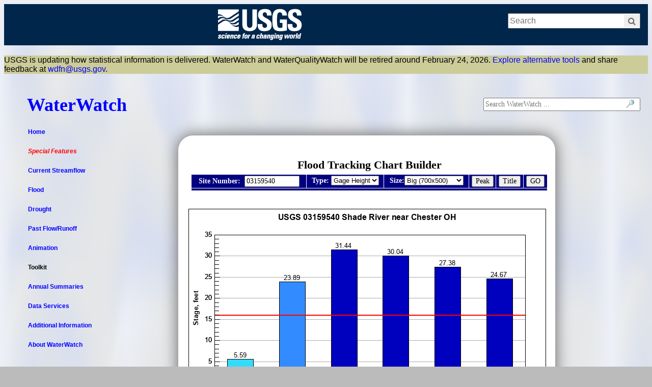

--- FILE ---
content_type: text/html; charset=UTF-8
request_url: https://waterwatch.usgs.gov/?id=wwchart_ftc&site_no=03159540
body_size: 30752
content:
   
<!DOCTYPE html PUBLIC "-//W3C//DTD XHTML 1.0 Transitional//EN" "http://www.w3.org/TR/xhtml1/DTD/xhtml1-transitional.dtd">
<html xmlns="http://www.w3.org/1999/xhtml">
<head>
<meta http-equiv="Content-Type" content="text/html; charset=iso-8859-1" />
<title>USGS WaterWatch -- Streamflow conditions</title>
<script type='text/javascript'  src='xphplib/xpage/scripts/xpage.js'></script>
<script type='text/javascript'  src='xphplib/xpage/scripts/xpm.js'></script>
<!-- Google Tag Manager -->
<script>(function(w,d,s,l,i){w[l]=w[l]||[];w[l].push({'gtm.start':
new Date().getTime(),event:'gtm.js'});var f=d.getElementsByTagName(s)[0],
j=d.createElement(s),dl=l!='dataLayer'?'&l='+l:'';j.async=true;j.src=
'https://www.googletagmanager.com/gtm.js?id='+i+dl;f.parentNode.insertBefore(j,f);
})(window,document,'script','dataLayer','GTM-TKQR8KP');</script>
<!-- End Google Tag Manager -->
<meta charset="UTF-8">
<title>Untitled Document</title>
<link href="usgsinfos/VI2s/stylesheets/common.css" rel="stylesheet" type="text/css" media="screen" />
<link href="usgsinfos/VI2s/stylesheets/custom.css" rel="stylesheet" type="text/css" media="screen" />
<!-- HTML5 shim and Respond.js for IE8 support of HTML5 elements and media queries -->
   <!--[if lt IE 9]>
    <script src="//html5shiv.googlecode.com/svn/trunk/html5.js"></script>
   <script src="https://oss.maxcdn.com/respond/1.4.2/respond.min.js"></script>
  <![endif]--><script type='text/javascript'>xmenu_popupitem_bg="rgba(166,245,240,.4)";function ww_open(url) {
	curl=document.location.href;
	//
	//----------Get the current region code
	//
	r = curl.match(/r=[^&]+/);
	if (r != null) {url += '&' + r;}
	//
	//----------Get and change sid in the new url if necessary
	//
	if (1) {
		//
		//--------Get current map type if it is 'panna'
		//
		m = curl.match(/m=(pa\d\da)/);
		if (m == null) {
			m = curl.match(/m__(pa\d\da)/);
		}
		if (m != null) {
			sid = url.match(/sid=[^&]+/);
			//alert('url sid = ' + sid + ', is_arrsy()?' + sid.length + ', m = ' + m.length);
			if (sid != null) {
				sid =(sid[0].match(/m__[^&]+/))? sid[0].replace(/m__pa\d\dd/, "m__" + m[1]) : sid[0]+'|m__'+m[1];
				url = url.replace(/sid=[^&]+/, sid);
			}
		}
		//alert('new url = ' + url);
	}
	//
	//----------Open a new url
	//
	document.location.href=url;
	return true;
};xmenu_dropdown_infos={'dy':3,'w':100};function searchScope(site) {
	var field = document.getElementById('sitelimit');
	var scope;
	switch(site) {
		case 1: scope='waterwatch.usgs.gov';
				break;
		case 2: scope='';
				break;
		default: scope='';
	}	
	field.value = scope;
}</script>
<link rel='stylesheet' type='text/css'  href='xphplib/xpage/styles/xpage.css'/>
<link rel='stylesheet' type='text/css'  href='xstyles/xstyle.css'/>
<link rel='stylesheet' type='text/css'  href='xstyles/xtable.css'/>
<link rel='stylesheet' type='text/css'  href='xstyles/xlist.css'/>
<link rel='stylesheet' type='text/css'  href='xstyles/xpage_custom.css'/>

<style type='text/css'>
@media print {
#usgscolorband, #usgstitle, #usgsfooter  {display: none;}
}
</style>
<style type='text/css' media='screen'>body { background: url(images/bgs/gradient_blue.gif);} </style>
<style type='text/css'> pre {font-size: 8px;}</style>
<style type="text/css">
#xp_container{
 width: 100%; margin: 0 auto;  
}
#xp_leftwrap{
float:left; width: 160px; margin-left: -100%;
}
#xp_rightwrap{
float: left; width: 100%;
}
#xp_contentwrap{
margin-left:160px;
}
</style>
</head>
<body>
<!-- Google Tag Manager (noscript) -->
<noscript><iframe src="https://www.googletagmanager.com/ns.html?id=GTM-564ZVPQ" height="0" width="0" style="display:none;visibility:hidden"></iframe></noscript>
<!-- End Google Tag Manager (noscript) -->
<div id="xp_container">
   <div style='width: 100%; float: left; margin-bottom: 10px; ' id='xp_banner' class='zprint'><table><tr>
<td style='width: 100%; '><table width='100%'>
<tr>
  
<td style='vertical-align: top; width: 100%;'>
<table>
<tr><td  style="text-align: center; padding: 0px; "><!-- opening div for body -->
<!-- BEGIN USGS Applications Header Template -->
<!-- Google Tag Manager (noscript) -->
<noscript><iframe sandbox src="https://www.googletagmanager.com/ns.html?id=GTM-TKQR8KP"
height="0" width="0" style="display:none;visibility:hidden"></iframe></noscript>
<!-- End Google Tag Manager (noscript) -->
<header id="navbar" class="header-nav"  role="banner">
  <div class="tmp-container">
      <!-- primary navigation bar -->
        <!-- search bar-->
      <div class="header-search">
       <a class="logo-header" href="https://www.usgs.gov/" title="Home">
          <img class="img"  src="usgsinfos/VI2s/images/logo.png"  alt="Home" />
        </a>
        <form action="https://www.usgs.gov/search" method="GET" id="search-box">
         <div class="fa-wrapper"><label for="se_search" class="only">Search</label>
          <input id="se_search" type="search" name="keywords" placeholder="Search"
            style="box-sizing: border-box;"
            />
          <button class="fa fa-search" type="submit" 
            style="width:30px; height:24px; right:2px; background: #EEE;" 
            title="Click to search">
            <span class="only">Search</span>
          </button></div>
        </form>
      </div>
      <!-- end search bar-->
   </div> 
   <!-- end header-container-->
</header>
<!-- END USGS Applications Header Template --></td></tr>
<tr><td  style="text-align: center; padding: 0px; "><div class='xscreenonly' id='ww_warning' style='clear:both; float: left; text-align: left; background-color:#CCCC99; margin-top: 20px;'>USGS is updating how statistical information is delivered. WaterWatch and WaterQualityWatch will be retired around February 24, 2026.  <a href='https://waterdata.usgs.gov/blog/wdfn-stats-delivery/'>Explore alternative tools</a> and share feedback at <a href='mailto:wdfn@usgs.gov'>wdfn@usgs.gov</a>. 
</div></td></tr>
</table></td>
</tr>
</table>
</td>
</tr></table></div>
	<div  style='padding-top: 15px; padding-left: 0px; border: 0px solid #000080; '  id='xp_frame'>
<div style="margin-left: 25px; margin-bottom: 15px; border: 0px solid red; "><div id='ww_title_box'>
<div id='ww_title'><a href='/index.php'>WaterWatch</a></div>
<div class='xscreenonly' id='ww_search'><form accept-charset="UTF-8" action="https://search.usa.gov/search" id="search_form"  method="get" target='_blank'>
<input name='search' type='image' src='images/icons/magnifying_glass_1.gif' alt='search' style='position: relative; top: 3px; left: 300px; height: 16px;'/>
<label for="query"><input  autocomplete="off" class="usagov-search-autocomplete" placeholder="Search WaterWatch ..." name="query" id="queary" type="text" style="height: 20px; width: 300px; font-size: 14px;"/></label>
     <div style="margin:0;padding:0;display:inline">
        <input name="utf8" type="hidden" value="&#x2713;" />
    </div>
    <input id="affiliate" name="affiliate" type="hidden" value="usgs" />
    <input type="hidden" name="sitelimit" id="sitelimit" value="waterwatch.usgs.gov">
    
</form></div>
</div>
</div>
<div><div id='xp_rightwrap'><div id='xp_contentwrap'><div style='overflow: auto; overflow-x: hidden; ' id='xp_content' class='zprint'>   
<div id='xm_content'>
<html xmlns="http://www.w3.org/1999/xhtml">
<meta http-equiv="X-UA-Compatible" content="IE=edge" >
<head>
<meta http-equiv="Content-Type" content="text/html; charset=utf-8" />

<script src="xlibs/jquery/jquery.min.js"></script>
<link  href="xlibs/jquery-ui/jquery-ui.css" rel="stylesheet"/>
<script src="xlibs/jquery-ui/jquery-ui.js"></script>
<link href="xlibs/xwwbasic/xwwbasic_jq.css" rel='stylesheet' />
<script src="xlibs/xwwbasic/xwwbasic_jq.js"></script>
<style>
#xbuilder a { color: white; text-decoration: none } 
#xbuilder td.nbl { border-left: 0px solid white; }
#xbuilder td.nbr { border-right: 0px solid white;}
#xbuilder td.nb {  border-left: none;  border-right: none;}
div.xrow {
   display:table; /**/
   border-bottom: 1px solid white; 
   width: 100%; 
   margin: 0px; 
   text-align: left;
   padding: 2px;
   white-space: nowrap;
}
.xinput {
   display: table-cell; /*block?*/
   width: 100%;
   padding: 2px;
   margin-right: 2px;
   overflow: hidden; /*auto*/
   /*float: left; /**/
}
.xinput input {
   /*display: table-cell; /**/
   width: 100%; /**/
}
</style><script>
function show_n_hide(btn, cid, show_va, hide_va) {
   if (null == cid) {cid='xdiv4opt';}
   if (null == show_va ) {show_va = 'Show';}
   if (null == hide_va) {hide_va = 'Hide';}
   xdiv=document.getElementById(cid);
   if (xdiv.style.display == 'none') {
      btn.value = hide_va;
      xdiv.style.display='inline';
   }
   else {
      btn.value = show_va;
      xdiv.style.display='none';
   }
}
function zsubmit(frm) {
   frm.cpeak_off.value = (frm.cpeak_on.checked)? 0: 1;
   frm.rpeak_off.value = (frm.rpeak_on.checked)? 0: 1;
   frm.hpeak_off.value = (frm.hpeak_on.checked)? 0: 1;
   frm.flood_off.value = (frm.flood_on.checked)? 0: 1;
   return true;
}
</script></head>
<body>
<div id='map_container' style='margin-bottom: 20px; border: 0px solid red; width: 700px; text-align: center;'>
<center>
<div id='xbuilder' style="width: 700px;">
<form action="/index.php"  method="post" name='frmMapBuilder' id="frmMapBuilder" onsubmit="return zsubmit(this);">
<table style="width:100%">
  <caption>Flood Tracking Chart Builder</caption>
    <tr>
       <td><label for="sno" data-tooltip-ur='Enter a USGS site number or click to open a site chooser' ><a href='javascript:void(0)'  onclick="site_no=document.getElementById('sno'); openInfoWin('wwapps/siteinfo_lm/index.php?choose=1&sno='+site_no.value, 'chooser', 800, 700)">Site Number:</a></label>&nbsp;<span data-tooltip-ur='Enter a USGS site number'> <input name="sno" id="sno" type="text" style="width: 100px;" value="03159540" /></span> </td>
       <td><label for="vt" data-tooltip-uc='Choose a Y-axis value type from the dropdown menu'>Type: <select name='vt' id='vt' size='1' onchange='this.form.submit();' >
<option value='h' selected='selected'>Gage Height</option><option></option>
<option value='h' selected='selected'>Gage Height</option><option value='q'>Flow</option></select>
</label></td>
       <td><label for="small" data-tooltip-uc='Choose an image size in pixels.'>Size:<select name='small' id='small' size='1' onchange='this.form.submit();' >
<option value='0'>Big (700x500)</option><option value='1'>Small (350x250)</option></select>
</label></td>
      <td data-tooltip-ul='Click to show or hide peak options'><input name="btnPeak" type="button" value="Peak" onclick="this.form.popt_show.value *= -1; show_n_hide(this, 'xdiv4peak', 'Peak')"></td>
      <td data-tooltip-ul='Click to show or hide title and legend options'><input name="btnTitle" type="button" value="Title" onclick="this.form.topt_show.value *= -1; show_n_hide(this, 'xdiv4title', 'Title')"></td>


       <td data-tooltip-ul='Click to create a chart'><input name="go" type="submit" value="GO" /></td>
   </tr>
   <tr><td colspan='6' style='border-bottom: 1px solid white;' >
<div class="xscreenonly">
<div id="xdiv4peak" style="display: none; zidx=10">
      <div class='xrow'>
      <div style='float:right'>
         <label data-tooltip-ul='Enter a peak unit' for='peak_un'>Unit:</label>
         <input name="peak_un"  id='cpeak_un' type="text" style="width: 50px;" value="" />
         <span data-tooltip-ul='Click to reset the form'><input name="btnReset" type="reset" value="Reset" onclick="this.form.reset();"></span>
      </div>
      <input name="cpeak_on" id='cpeak_on' type="checkbox" value="1" checked="checked"/>
      <label data-tooltip-uc='Check to show the current peak. Optionally enter the current peak value and date' for='cpeak_va'>Current Peak:&nbsp;</label> 
      <input name='cpeak_va' id='cpeak_va' type='text' style="width: 50px;" value="" /> 
      <label data-tooltip-uc='Enter the current peak date in yyyy-mm-dd' for='cpeak_dt'>Date:</label> 
      <input name="cpeak_dt"  id='cpeak_dt' type="text" style="width: 75px;" value=""  class='xjquery-ui-datepicker'/> 
      </div>
      <div class='xrow'>
      <input name="rpeak_on" id='rpeak_on' type="checkbox" value="1" checked="checked" />
      <label data-tooltip-uc='Check to show the recent peak. Optionally enter recent peak value and other data' for='rpeak_va' >Recent Peak:&nbsp;</label>
      <input name='rpeak_va' id='rpeak_va' type='text' style="width: 50px;" value="" />
      <label data-tooltip-uc='Enter the recent peak date in yyyy-mm-dd' for='rpeak_dt' >Date:</label> 
         <input name="rpeak_dt"  id='rpeak_dt' class='xjquery-ui-datepicker' type="text" style="width: 75px; z-index: 100;" value="" /> 
      <label data-tooltip-uc='Enter recent period as previous days' for='rpeak_nd'>Period: </label>
         <input name="rpeak_nd"  id='rpeak_nd' type="text" style="width: 20px;" value="" /> days   
      <label data-tooltip-uc='Or enter beginning and ending dates as a period' for='rpeak_dt1' style='clear: left;'>or</label> 
         <input name="rpeak_dt1"  id='rpeak_dt1' class='xjquery-ui-datepicker' type="text" style="width: 75px;" value="" />
      <label for='rpeak_dt2'>to</label>
         <input name="rpeak_dt2"  id='rpeak_dt2' class='xjquery-ui-datepicker' type="text" style="width: 75px;" value="" />   
      </div>
      <div class='xrow'>
      <input name="hpeak_on" id='hpeak_on' type="checkbox" value="1" checked="checked" />
      <label data-tooltip-uc='Check to show the historical peaks. Optionally enter historical peak values and dates as peak1_va:peak1_dt, peak2_va:peak2_dt, ..' for='hpeak_va' >Historical Peaks:&nbsp;</label>
      <span class='xinput'>
      <input name='hpeak_va' id='hpeak_va' type='text' value="" />
      </span>
      </div>
      <div class='xrow'>
      <input name="flood_on" id='flood_on' type="checkbox" value="1" checked="checked" />
      <label data-tooltip-uc='Check to show flood stage if available. Optionally enter a flood stage and its unit' for='flood_va' >Flood Stage:&nbsp;</label>
      <input name='flood_va' id='flood_va' type='text' value=""  style='width: 60px;'/>
      <input name='flood_un' id='flood_un' type='text' value=""  style='width: 40px;'/>
      <label data-tooltip-uc='Enter a flood discharge and its unit.' for='flood_flow' >Discharge:&nbsp;</label>
      <input name='flood_flow' id='flood_flow' type='text' value=""  style='width: 60px;'/>
      <input name='flood_flow_un' id='flood_flow_un' type='text' value=""  style='width: 30px;'/>
      </div>
</div>
</div>


<div class="xscreenonly">
<div id="xdiv4title" style="display: none; zidx=10">
      <div class='xrow'>
      <label data-tooltip-ur='Enter the graph title. Default is site name' for='title' >Title:&nbsp;</label>
      <span class='xinput'>
      <input name='title' id='title' type='text' value="" />
      </span>
      </div>
      <div class='xrow'>
      <label data-tooltip-ur='Enter y-axis title' for='ytitle' >Y-Axis Title:&nbsp;</label>
      <span class='xinput'>
      <input name='ytitle' id='ytitle' type='text' value="" />
      </span>
      </div>
      <div class='xrow'>
      <label data-tooltip-uc='Enter legend for the current peak.' for='cpeak_nm'>Current Peak Legend:</label> 
      <span class='xinput'>
      <input name="cpeak_nm"  id='cpeak_nm' type="text" value="" /> 
      </span>
      </div>
      <div class='xrow'>
      <label data-tooltip-uc='Enter legen for the recent peak.' for='rpeak_nm'>Recent Peak Legend:</label> 
      <span class='xinput'>
      <input name="rpeak_nm"  id='rpeak_nm' type="text" value="" /> 
      </span>
      </div>
      <div class='xrow'>
      <label data-tooltip-uc='Enter legend for the historical peaks.' for='hpeak_nm'>Historical Peak Legend:</label> 
      <span class='xinput'>
      <input name="hpeak_nm"  id='hpeak_nm' type="text" value="" /> 
      </span>
      </div>
      <div class='xrow'>
      <label data-tooltip-uc='Enter legend for the flood stage.' for='flood_nm'>Flood Stage Legend:</label> 
      <span class='xinput'>
      <input name="flood_nm"  id='flood_nm' type="text" value="" /> 
      </span>
      </div>
</div>   
</div>


   </td></tr>
</table>
<input id="xid" name="id" type="hidden" value="wwchart_ftc" />
<input id='xct' name='ct' type='hidden' value='sftc' />
<input id='cpeak_off' name='cpeak_off' type='hidden' value="" />
<input id='rpeak_off' name='rpeak_off' type='hidden' value="" />
<input id='hpeak_off' name='hpeak_off' type='hidden' value="" />
<input id='flood_off' name='flood_off' type='hidden' value="" />
<input id='popt_show' name='popt_show' type='hidden' value="-1" />
<input id='topt_show' name='topt_show' type='hidden' value="-1" />
</form>
</div>
</center><div id='xchart' class='xchart' style='text-align: center; margin: auto; margin-top: 30px; border: 1px solid black; padding: 0px; width: 700px; height: 500px;' onload='removeBGImage(this);' >
<img src='wwapps/sftc.php?sno=03159540&ct=h&legend=1&mk=1' alt='Flood-Tracking Chart' border='0'  onload='removeBGImage(this);' />
</div>
</div>
<div id='xinfo'>
<h2>Additional Information</h3>
<ul>
<li><a href='http://waterdata.usgs.gov/nwis/uv?site_no=03159540'>USGS real-time streamflow data</a></li>
<li><a href='http://nwis.waterdata.usgs.gov/nwis/peak/?site_no=03159540'>USGS peak streamflow</a></li>
</ul>
</div></body>
</html>

</div>
</div></div></div>
<div id='xp_leftwrap'><div style='width: 160px; margin-top: -35px; margin-left: 20px; margin-bottom: 35px; width: 160px;' id='xp_sidebar' class='zprint'><div class='xm_menu'><script type='text/javascript'>var xm_menus=new Array();
xm_menus['ww_current'] = '<a href="//waterwatch.usgs.gov/index.php?id=real">Real-Time</a><hr /><a href="//waterwatch.usgs.gov/index.php?id=pa01d">Daily Streamflow</a><hr /><a href="//waterwatch.usgs.gov/index.php?id=pa07d">7-day Average Streamflow</a><hr /><a href="//waterwatch.usgs.gov/index.php?id=pa14d">14-day Average Streamflow</a><hr /><a href="//waterwatch.usgs.gov/index.php?id=pa28d">28-day Average Streamflow</a><hr /><a href="//waterwatch.usgs.gov/index.php?id=mv01d">Monthly Average Streamflow</a><hr /><a href="//waterwatch.usgs.gov/index.php?id=wwlmap_viewer2">Interactive Maps</a>'
xm_menus['ww_flood'] = '<a href="//waterwatch.usgs.gov/index.php?id=flood">Map</a><hr /><a href="//waterwatch.usgs.gov/index.php?id=flood-gmap">Map (dynamic)</a><hr /><a href="//waterwatch.usgs.gov/index.php?id=2flood:w__table">Location above Flood Stage</a><hr /><a href="//waterwatch.usgs.gov/index.php?id=flood-site-count">Flooding Site Count</a><hr /><a href="//waterwatch.usgs.gov/index.php?id=wwchart_ftc2">Flood-Tracking Chart</a><hr /><a href="//waterwatch.usgs.gov/index.php?id=flood_cumflow">Cumulative Streamflow Hydrograph</a>'
xm_menus['ww_drought'] = '<a href="//waterwatch.usgs.gov/index.php?id=dryw">State Drought Information</a><hr /><a href="//waterwatch.usgs.gov/index.php?id=pa07d_dry">7-day Below Normal Streamflow</a><hr /><a href="//waterwatch.usgs.gov/index.php?id=pa14d_dry">14-day Below Normal Streamflow</a><hr /><a href="//waterwatch.usgs.gov/index.php?id=pa28d_dry">28-day Below Normal Streamflow</a><hr /><a href="//waterwatch.usgs.gov/index.php?id=mv01d_dry">Monthly Below Normal Streamflow</a><hr /><a href="//waterwatch.usgs.gov/index.php?id=sitedur">Site Duration Hydrograph (streamflow)</a><hr /><a href="//waterwatch.usgs.gov/index.php?id=hucdur">State Duration Hydrograph (runoff)</a><hr /><a href="//waterwatch.usgs.gov/index.php?id=drought_cumflow">Cumulative Streamflow Hydrograph</a><hr /><a href="//waterwatch.usgs.gov/index.php?id=wwdrought">Drought Table</a><hr /><a href="//waterwatch.usgs.gov/index.php?id=wwchart_map2">Map Comparison</a><hr /><a href="//waterwatch.usgs.gov/index.php?id=wwdrought_us">Record Low Flow Map</a>'
xm_menus['ww_past'] = '<a href="//waterwatch.usgs.gov/index.php?id=pamap">Map Archive</a><hr /><a href="//waterwatch.usgs.gov/index.php?id=nwc">Monthly Map Archive</a><hr /><a href="//waterwatch.usgs.gov/index.php?id=romap3">Hydrologic Unit Runoff</a><hr /><a href="//waterwatch.usgs.gov/index.php?id=statesum">Annual Summary By State</a><hr /><a href="//waterwatch.usgs.gov/index.php?id=stategage">Streamgage Locations in KML</a>'
xm_menus['ww_animation'] = '<a href="//waterwatch.usgs.gov/index.php?id=wwmaps">Animation Builder</a><hr /><a href="//waterwatch.usgs.gov/index.php?id=ww_animation_real">Real-Time Maps by Month</a><hr /><a href="//waterwatch.usgs.gov/index.php?id=ww_animation_flood">Flood Maps by Month</a>'
xm_menus['ww_toolkit'] = '<a href="//waterwatch.usgs.gov/index.php?id=ww_toolkit_toc">Toolkit</a><hr /><a href="//waterwatch.usgs.gov/index.php?id=wwsa">Streamgage Dashboard</a><hr /><a href="//waterwatch.usgs.gov/index.php?id=wwsa4state">State Dashboard</a><hr /><a href="//waterwatch.usgs.gov/index.php?id=wwchart_sitedur">Site Duration Hydrograph (streamflow)</a><hr /><a href="//waterwatch.usgs.gov/index.php?id=wwchart_hucdur">State Duration Hydrograph (runoff)</a><hr /><a href="//waterwatch.usgs.gov/index.php?id=wwdur_cumflow">Cumulative Streamflow Hydrograph</a><hr /><a href="//waterwatch.usgs.gov/index.php?id=wwdur_cumrunoff">Cumulative Runoff Hydrograph</a><hr /><a href="//waterwatch.usgs.gov/index.php?id=wwchart_fdc">Flow Duration Curve</a><hr /><a href="//waterwatch.usgs.gov/index.php?id=sitempnn">Streamgage Statistics</a><hr /><a href="//waterwatch.usgs.gov/index.php?id=mkrc">Rating Curve</a><hr /><a href="//waterwatch.usgs.gov/index.php?id=wwmap_builder">Streamflow Map Builder</a><hr /><a href="//waterwatch.usgs.gov/index.php?id=wwlmap_viewer">Streamflow Map Viewer</a><hr /><a href="//waterwatch.usgs.gov/index.php?id=wwchart_map">Map Comparison</a><hr /><span>Flood-Tracking Chart</span><hr /><a href="//waterwatch.usgs.gov/index.php?id=ww_sitefinder">Streamgage Finder</a><hr /><a href="//waterwatch.usgs.gov/index.php?id=wwqm_builder">Field Measurements</a><hr /><a href="//waterwatch.usgs.gov/index.php?id=wwchart_rastergraph">Raster Hydrograph</a>'
xm_menus['ww_annual_summary'] = '<a href="//waterwatch.usgs.gov/index.php?id=ww_annual_summary_toc">Annual Summaries</a><hr /><a href="publications/wysummary/2022">Water Year 2022</a><hr /><a href="publications/wysummary/2021">Water Year 2021</a><hr /><a href="publications/wysummary/2020">Water Year 2020</a><hr /><a href="publications/wysummary/2019">Water Year 2019</a><hr /><a href="publications/wysummary/2018">Water Year 2018</a><hr /><a href="publications/wysummary/2017">Water Year 2017</a><hr /><a href="publications/wysummary/2016">Water Year 2016</a><hr /><a href="publications/wysummary/2015">Water Year 2015</a><hr /><a href="publications/wysummary/2014">Water Year 2014</a><hr /><a href="publications/wysummary/2013">Water Year 2013</a><hr /><a href="publications/wysummary/2012">Water Year 2012</a><hr /><a href="publications/wysummary/2011">Water Year 2011</a><hr /><a href="publications/wysummary/2010">Water Year 2010</a><hr /><a href="publications/wysummary/2009">Water Year 2009</a><hr /><a href="publications/wysummary/2008">Water Year 2008</a><hr /><a href="publications/wysummary/2007">Water Year 2007</a><hr /><a href="publications/wysummary/2006">Water Year 2006</a><hr /><a href="publications/wysummary/2005">Water Year 2005</a>'
xm_menus['wwds'] = '<a href="//waterwatch.usgs.gov/index.php?id=wwds_map">Map Data</a><hr /><a href="//waterwatch.usgs.gov/index.php?id=wwds_shp">Shapefile</a><hr /><a href="//waterwatch.usgs.gov/index.php?id=wwds_kml">KML File</a><hr /><a href="//waterwatch.usgs.gov/index.php?id=wwds_runoff">HUC Runoff</a>'
xm_menus['ww_xinfo'] = '<a href="//waterwatch.usgs.gov/index.php?id=sitemap">Contents</a><hr /><a href="//waterwatch.usgs.gov/index.php?id=download_map">Map Data</a><hr /><a href="//waterwatch.usgs.gov/index.php?id=download_shp">Map Shapefile</a><hr /><a href="https://waterwatch.usgs.gov/wqwatch" target="_blank">WaterQualityWatch (offsite)</a><hr /><a href="//waterwatch.usgs.gov/index.php?id=xlinks">Other Links</a>'
</script>
<ul>
<li><a href='//waterwatch.usgs.gov/index.php?id=ww' onmouseover='xpage_item_bgset(this);' onmouseout='xpage_item_bgclr();'>Home</a></li>
<li><a href='//waterwatch.usgs.gov/index.php?id=ww_newfeature' onmouseover='xpage_item_bgset(this);' onmouseout='xpage_item_bgclr();'><span style="font-style:italic; font-weigth:bold;color:red;">Special Features</span></a></li>
<li><a href='//waterwatch.usgs.gov/index.php?id=ww_current' onmouseover="xpage_popupmenu(this, event, xm_menus['ww_current'], '1');" onmouseout="delayhidemenu()">Current Streamflow</a></li>
<li><a href='//waterwatch.usgs.gov/index.php?id=ww_flood' onmouseover="xpage_popupmenu(this, event, xm_menus['ww_flood'], '1');" onmouseout="delayhidemenu()">Flood</a></li>
<li><a href='//waterwatch.usgs.gov/index.php?id=ww_drought' onmouseover="xpage_popupmenu(this, event, xm_menus['ww_drought'], '1');" onmouseout="delayhidemenu()">Drought</a></li>
<li><a href='//waterwatch.usgs.gov/index.php?id=ww_past' onmouseover="xpage_popupmenu(this, event, xm_menus['ww_past'], '1');" onmouseout="delayhidemenu()">Past Flow/Runoff</a></li>
<li><a href='//waterwatch.usgs.gov/index.php?id=ww_animation' onmouseover="xpage_popupmenu(this, event, xm_menus['ww_animation'], '1');" onmouseout="delayhidemenu()">Animation</a></li>
<li><a href='//waterwatch.usgs.gov/index.php?id=ww_toolkit' onmouseover="xpage_popupmenu(this, event, xm_menus['ww_toolkit'], '1');" onmouseout="delayhidemenu()"><span class='xm_popupitem'>Toolkit</span></a></li>
<li><a href='//waterwatch.usgs.gov/index.php?id=ww_annual_summary' onmouseover="xpage_popupmenu(this, event, xm_menus['ww_annual_summary'], '1');" onmouseout="delayhidemenu()">Annual Summaries</a></li>
<li><a href='//waterwatch.usgs.gov/index.php?id=wwds' onmouseover="xpage_popupmenu(this, event, xm_menus['wwds'], '1');" onmouseout="delayhidemenu()">Data Services</a></li>
<li><a href='//waterwatch.usgs.gov/index.php?id=ww_xinfo' onmouseover="xpage_popupmenu(this, event, xm_menus['ww_xinfo'], '1');" onmouseout="delayhidemenu()">Additional Information</a></li>
<li><a href='//waterwatch.usgs.gov/index.php?id=ww_about' onmouseover='xpage_item_bgset(this);' onmouseout='xpage_item_bgclr();'>About WaterWatch</a></li>
</ul>
</div>
</div></div></div>

</div>

	<div style='text-align: left; ' id='xp_footer' class='zprint'><!-- BEGIN USGS Footer Template -->
<footer class="footer">
   <div class="tmp-container">
      <!-- .footer-wrap -->
         <!-- .footer-doi -->
         <div class="footer-doi">
            <!-- footer nav links -->
            <ul class="menu nav">
               <li class="first leaf menu-links menu-level-1"><a href="https://www.doi.gov/privacy">DOI Privacy Policy</a></li>
               <li class="leaf menu-links menu-level-1"><a href="https://www.usgs.gov/policies-and-notices">Legal</a></li>
               <li class="leaf menu-links menu-level-1"><a href="https://www.usgs.gov/accessibility-and-us-geological-survey">Accessibility</a></li>
               <li class="leaf menu-links menu-level-1"><a href="https://www.usgs.gov/sitemap">Site Map</a></li>
               <li class="last leaf menu-links menu-level-1"><a href="https://answers.usgs.gov/">Contact USGS</a></li>
            </ul>
            <!--/ footer nav links -->      
         </div>
         <!-- /.footer-doi -->
         <hr>
      <!-- .footer-utl-links -->
      <div class="footer-doi" style="float:left;">
         <ul class="menu nav" style="margin-top:0px;">
            <li class="first leaf menu-links menu-level-1"><a href="https://www.doi.gov/">U.S. Department of the Interior</a></li>
            <li class="leaf menu-links menu-level-1"><a href="https://www.doioig.gov/">DOI Inspector General</a></li>
            <li class="leaf menu-links menu-level-1"><a href="https://www.whitehouse.gov/">White House</a></li>
            <li class="leaf menu-links menu-level-1"><a href="https://www.whitehouse.gov/omb/management/egov/">E-gov</a></li>
            <li class="leaf menu-links menu-level-1"><a href="https://www.doi.gov/pmb/eeo/no-fear-act">No Fear Act</a></li>
            <li class="last leaf menu-links menu-level-1"><a href="https://www.usgs.gov/about/organization/science-support/foia">FOIA</a></li>
         </ul>
         </div>         
      <!-- /.footer-utl-links -->
      <!-- .footer-social-links -->
      <div class="footer-social-links"  style="float:right;">
         <ul class="social">
            <li class="follow">Follow</li>
            <li class="twitter">
               <a href="https://twitter.com/usgs" target="_blank">
                  <i class="fa fa-twitter-square"><span class="only">Twitter</span></i>
               </a>
            </li>
            <li class="facebook">
               <a href="https://facebook.com/usgeologicalsurvey" target="_blank">
                  <i class="fa fa-facebook-square"><span class="only">Facebook</span></i>
               </a>
            </li>
            <li class="github">
               <a href="https://github.com/usgs" target="_blank">
                  <i class="fa fa-github"><span class="only">GitHub</span></i>
               </a>
            </li>
            <li class="flickr">
               <a href="https://flickr.com/usgeologicalsurvey" target="_blank">
                  <i class="fa fa-flickr"><span class="only">Flickr</span></i>
               </a>
            </li>
            <li class="youtube">
               <a href="http://youtube.com/usgs" target="_blank">
                  <i class="fa fa-youtube-play"><span class="only">YouTube</span></i>
               </a>
            </li>
            <li class="instagram">
               <a href="https://instagram.com/usgs" target="_blank">
                  <i class="fa fa-instagram"><span class="only">Instagram</span></i>
               </a>
            </li>
         </ul>
      </div>
      <!-- /.footer-social-links -->
   </div>
      <!-- /.footer-wrap -->   
</footer>
<!-- END USGS Footer Template- -->
<!-- Google Tag Manager (noscript) -->
<noscript><iframe src="https://www.googletagmanager.com/ns.html?id=GTM-TKQR8KP"
height="0" width="0" style="display:none;visibility:hidden"></iframe></noscript>
<!-- End Google Tag Manager (noscript) --></div>
</div>
	
</body>

<!-- Google Tag Manager -->
<script>(function(w,d,s,l,i){w[l]=w[l]||[];w[l].push({'gtm.start':
new Date().getTime(),event:'gtm.js'});var f=d.getElementsByTagName(s)[0],
j=d.createElement(s),dl=l!='dataLayer'?'&l='+l:'';j.async=true;j.src=
'https://www.googletagmanager.com/gtm.js?id='+i+dl;f.parentNode.insertBefore(j,f);
})(window,document,'script','dataLayer','GTM-564ZVPQ');</script>
<!-- End Google Tag Manager --></html>


--- FILE ---
content_type: text/css
request_url: https://waterwatch.usgs.gov/xstyles/xpage_custom.css
body_size: 7112
content:

.xm_menu { /* menu  class */
	width: 100%; /*150px;/*navigation bar width , will also need to change "margin_left" for the "content_middle"*/
	FONT: bold 14px arial, san-serif;
	/*font-weight: normal; /**/
	COLOR:black; /* #aaa; /*#aaa; /*#FF0000; /* #eee; */
	/*background-color: #eeffee; /**/
	float:left; /**/
	/*border-right: none;/**/
	/*border-right: 1px solid #000000;*/
	/*border-bottom: 1px solid #000000; /**/
	/*border: 1px solid #000000; /**/
	margin: 0px;
	padding: 0px;
	/*background: url(images/bgs/ww_marble.gif); /**/
}


.xm_menu LI {
	/*BORDER-bottom: #000000 1px solid;*/
	padding-top: 12px; /*25*/
	padding-bottom: 12px; /*0*/

	padding-left: 2px;
	/*border: 1px solid red; /**/
	/*font: bold 18px arial, san-serif;  /**/
	/*height: 1.5em; /**/	
}
.xm_menu LI A {
	/*font: bold 18px arial, san-serif;  /**/
	/*font-size: 30px; /**/
	/*font-weight: normal; /**/
	COLOR: #00f; /**/
	TEXT-DECORATION: none;


}
.xm_menu LI A:link {
	/*font-size: 18px; /**/
	PADDING-RIGHT: 4px; 
	DISPLAY: block; 
	/*PADDING-LEFT: 0px; */
	/*width: 88%; */
	COLOR: #00f; /*#000000;  /**/
	TEXT-DECORATION: none;
	/*background-color: #F96; /**/
	
	/*font-weight: normal;*/
}
.xm_menu LI A:visited {
	PADDING-RIGHT: 4px; 
	DISPLAY: block; 
	PADDING-LEFT: 0px; 
	PADDING-BOTTOM: 4px; 
	/*width: 88%; */
	COLOR: #00f; 
	PADDING-TOP: 4px; 
	TEXT-DECORATION: none;
   /*font-weight: normal; /**/
}

.xm_menu LI A:hover {
	COLOR: #fff; /*#fff;  /*eee*/
	/*background-color: #a6f5f0; /*#6699CC;/**/
	/*height: 3.0em; /**/
	/*vertical-align: top; /**/
	/*opacity: 0.5; /**/
}
/*first level navegation*/
.xm_menu UL{
	padding:0px; /**/
	MARGIN: 0px;
	margin-top: 10px; /**/
	padding-left: 25px; /*5px*/
	margin-left:0px; 
	/*background-color: #eeffee; /**/
	/*opacity: 0.1; /**/
}
/*second level navegation*/
.xm_menu UL UL{
   padding:10px; /**/
	font-weight: bold; /*normal;/**/
	margin-top: 0px;
	margin-left: -5px;
	padding-left: 20px;
	/*background-color: #eeffee; /**/
	border: 1px none green;
}
/*third level navegtion */
.xm_menu UL UL UL {
	background-color: #eeffee;/**/
	/*TEXT-DECORATION: underline; /**/
}
.xm_menu UL UL UL LI A:link {
	/*TEXT-DECORATION: underline; /**/
}
.xm_menu UL UL UL LI A:visited {
	/*TEXT-DECORATION: underline; /**/
}
.xm_menu UL UL UL UL {
	background-color: #eeffee;
}
.xm_menu UL UL UL UL UL {
	background-color: #eeffee;
}
/*------------item for popup */
.xm_menu .xm_popupitem {
	color: black;
}
/*------------------sidbar -------------*/
.xm_sidbar {
	text-align: center;
	font-size: 10px;
	font-family: Verdana, Arial, Helvetica, sans-serif; /*xj: add to force use the font-family and to remove effect from USGS VI2 (2024-05-18) */
}
.xm_sidbar a:link {
	text-decoration: none;
	font-weight: bold;
}

.xm_sidbar a:hover {
	color: #fff; /*#fff;  /*eee*/
	background-color: #a6f5f0; /*#6699CC;/**/
}

.xm_sidbar span {
	font-weight: bold; 
	color: #000000; /*Specify color for non-linkable*/
}



@media print {
.xm_menu { /* menu  class */
	width: 1px;
   display: none;
}
.xm_idbar, .xm_sidbar { /* menu  class */
   display: none;
}
#sidebarfull {
  display: none;
}

#content_middle {
  margin-left: 0px;
}

#xm_content { /* content id */
	PADDING-LEFT: 5px;
	BACKGROUND: #fff;
	MARGIN-LEFT: 0px;
	margin-right: auto;
	PADDING-TOP: 5px;
	/*background-color:#FFEFD4; /**/
}
}

@media screen {
#popitmenu{
	position: absolute;
	color: white;
	background-color: #a6f5f0; /*#6699cc; /*white; /**/
	border:0px solid black;
	line-height: 18px;
	z-index: 100;
	visibility: hidden;
	font-family: Arial, Helvetica, sans-serif;
	font-size: 12px;
	font-weight: bold;
	padding-top: 5px; 
	padding-bottom: 6px;
}
#popitmenu hr {
	color: #CCC;
}
#popitmenu a{
	text-decoration: none;
	padding-left: 6px;
	color: blue;
	display: block;
}

#popitmenu a:hover{ /*hover background color*/
	background-color: #a6f5f0; /*#aaa; /*#6699CC; /**/
	/*filter:alpha(opacity=50); /* For IE */
	/*opacity: 0.5; /* For CSS */
	color: white;
}

#popitmenu span {
	color: #000;
	padding-left: 6px;
}


body {
	 /*
    background: -moz-linear-gradient(left, #ebecf8, #afbee5);
    background: -webkit-gradient(linear,left top, right top, from(#ebecf8), to(#afbee5));
    filter: progid:DXImageTransform.Microsoft.Gradient(StartColorStr='#ebecf8', EndColorStr='#afbee5', GradientType=1); 
	 */
	 /*background-image: url('images/bgs/gradient_blue.gif'); /**/
	 
}
#xp_container {
	background-color: transparent;
}

#xp_framewrap {
	width: 860px; margin: 0px auto 40px; border: 1px solid red;  padding: 5px 7px 5px 5px; 
	background: transparent; /* #8289c0; /**/
}

#xp_frame{
   width: 100%; 
	height: 100%; 
	background: transparent; /**/
	/*
	border: 1px solid #000080; 
	overflow-x: hidden;',
    background: #008800;
    background: -moz-linear-gradient(left, #ebecf8, #afbee5);
    background: -webkit-gradient(linear,
                left top, right top, from(#ebecf8), to(#afbee5));
   filter: progid:DXImageTransform.Microsoft.Gradient(
                StartColorStr='#00FF00', EndColorStr='#000000', GradientType=1);
	
	backgroud: transparent;
	*/
}
#xp_content { /*radius border */
	-moz-border-radius: 30px; 
	-webkit-border-radius: 30px; 
	border-radius: 30px; 
	/*behavior: url(xhtcs/border-radius.htc); /**/
	/*Add shadow */
	-moz-box-shadow: 0px 0px 30px #666; /*x-offset y-offset shadow radius color */
	-webkit-box-shadow: 0px 0px 30px #666;
   box-shadow: 0px 0px 30px #666;
   -ms-filter: "progid:DXImageTransform.Microsoft.Shadow(Strength=10, Direction=135, Color='#666666')"; /*ie8 */
   filter: progid:DXImageTransform.Microsoft.Shadow(Strength=10, Direction=135 Color='#666666');	/*ie5.5-7*/
	/*filter: progid:DXImageTransform.Microsoft.DropShadow(offX=5 offY=5 color='#666666' positive=1); /**/
	/*filter:progid:DXImageTransform.Microsoft.Glow(Color=#666666, Strength=10); /*this is not working for shadow */
	
	margin-bottom: 50px;
	margin-left: 60px; /*20*/
	/*margin-right: 20px; /**/
	padding: 20px;
	border: 1px solid #aaa; /*10px double #aaa */
	overflow-x: hidden;
	background: white;
	/*set content width and center */
	margin-left:auto;
	margin-right: auto;
	width: 700px;
}

.rel {
	margin: 50px 0 0 33px;
	padding: 25px;
	position: relative;
	z-index: inherit;
	zoom: 1; /* For IE6 */
}
}
#ww_title_box {
	margin-top: 15px; 
	padding-bottom: 15px; 
	height: 50px; 
	border: 0px solid green;
}
#ww_title {
 	float: left; 
	font-size: 36px; 
	color: #000080; 
	font-family:Georgia, "Times New Roman", Times, serif; 
	font-weight: bold; 
	margin-left: 20px; 
}
#ww_search {
	float: right; 
	vertical-align: middle; 
	border: 0px solid green; 
	padding-top: 7px; 
	padding-right: 15px;
}

@media print {
#ww_title_box {
	margin: 0px;
	padding: 0px; 
	height: 0px; 
}
a, a:link, a:visited {
	color: black;
}
#ww_title, #ww_title a {
	margin-left: 0px; 
	color: black;
}
}
	

--- FILE ---
content_type: text/css
request_url: https://waterwatch.usgs.gov/xlibs/xwwbasic/xwwbasic_jq.css
body_size: 30653
content:
.red_n_bold{color:red;font-weight:bold;} .blue_n_bold{color:blue;font-weight:bold;} .green_n_bold{color:green;font-weight:bold;} .darkmode,#xp_container.darkmode{background-color:black;color:#ccc;} .label_n_checkbox,.label_n_checkbox label,.label_n_checkbox input{display:inline;vertical-align:middle;margin-bottom:0;} .xlist_dt{float:right;font-size:0.6em;font-style:italic;font-weight:bold;} .xol li,.zol li{margin-top:0.5em;margin-bottom:0.5em;} .xol ol{list-style-type:upper-alpha;margin-left:1.5em;padding:0px;font-weight:bold;font-size:1.2em;} .xol ol ol{list-style-type:decimal;font-weight:bold;margin-left:1.8em;font-size:0.8em;} .zol ol{list-style-type:none;margin-left:0em;padding:0px;font-weight:bold;font-size:1.2em;} .zol ol ol{list-style-type:decimal;margin-left:3.0em;font-weight:bold;font-size:0.8em;} .xol ol ol ol,.zol ol ol ol{list-style-type:lower-alpha;margin-left:1.8em;font-weight:normal;font-size:1em;} .xol ol ol ol ol,.zol ol ol ol ol{list-style-type:lower-roman;margin-left:1.5em;} .xol ol ol ol ol ol,.zol ol ol ol ol ol{list-style-type:none;margin-left:0em;} .xol ol ol ol ol ol ol,.zol ol ol ol ol ol ol{list-style-type:none;margin-left:1.5em;} .xol ol ol ol ol ol ol ol,.zol ol ol ol ol ol ol ol{margin-left:1.5em;} .xul li{margin-top:0.5em;margin-bottom:0.5em;} .xul ul{list-style-type:none;margin-left:0em;padding:0px;font-weight:bold;font-size:1.2em;} .xul ul ul{list-style-type:disc;margin-left:2.5em;font-size:1.0em;} .xul ul ul ul{list-style-type:circle;margin-left:1.0em;font-weight:normal;font-size:1em;} .xul ul ul ul ul{list-style-type:square;font-weight:normal;font-size:1em;} .xul ul ul ul ul ul{list-style-type:none;margin-left:0em;padding-left:0.2em;font-weight:normal;} .xol1 li{margin-top:0.5em;margin-bottom:0.5em;} .xol1 ol{list-style-type:upper-alpha;margin-left:1.5em;padding:0px;font-weight:bold;font-size:1.2em;} .xol1 ol ol{list-style-type:none;font-size:0.8em;margin-left:0em;font-weight:normal;} .xol1 ol ol ol{margin-left:1.5em;font-size:1.0em;} .zol0 li,.zol1 li,.zol2 li,.zol3 li{margin-top:0.5em;margin-bottom:0.5em;} .zol0 ol,.zol1 ol,.zol2 ol,.zol3 ol{list-style-type:none;margin-left:0em;padding:0px;font-weight:bold;font-size:1.2em;} .zol0 ol ol{list-style-type:none;font-size:0.8em;margin-left:1.5em;} .zol0 ol ol ol{font-size:1.0em;list-style-type:none;margin-left:1.5em;font-weight:normal;} .zol1 ol ol,.zol2 ol ol,.zol3 ol ol{list-style-type:decimal;font-size:0.8em;font-weight:bold;margin-left:3.0em;} .zol1 ol ol ol{font-size:1.0em;list-style-type:none;margin-left:0em;font-weight:normal;} .zol1 ol ol ol ol{margin-left:1.5em;} .zol2 ol ol ol,.zol3 ol ol ol{font-size:1.0em;list-style-type:lower-alpha;margin-left:1.5em;font-weight:normal;} .zol2 ol ol ol ol,.zol3 ol ol ol ol ol{list-style-type:none;margin-left:0em;} .zol2 ol ol ol ol ol,.zol3 ol ol ol ol ol ol{margin-left:1.5em;} .zol3 ol ol ol ol{font-size:1.0em;list-style-type:lower-roman;margin-left:1.5em;font-weight:normal;} .xolul li{margin-top:1em;margin-bottom:1em;} .xolul ol{list-style-type:upper-alpha;margin-left:1.5em;padding:0px;font-weight:bold;font-size:1.2em;} .xolul ol ol{list-style-type:disc;;;font-weight:bold;font-size:0.8em;} .xolul ol ol ol{list-style-type:none;margin-left:0em;font-size:1em;padding-left:0.2em;font-weight:normal;} .xolul ol ol ol ol{list-style-type:none;margin-left:0em;padding-left:0.2em;font-weight:normal;} .xol2 li{margin-top:1em;margin-bottom:1em;} .xol2 ol{list-style-type:upper-alpha;margin-left:1.5em;padding:0px;font-weight:bold;font-size:1.2em;} .xol2 ol ol{list-style-type:decimal;font-weight:bold;font-size:.8em;} .xol2 ol ol ol{font-size:1.0em;list-style-type:none;margin-left:0em;font-weight:normal;} .xol2 ol ol ol ol{margin-left:1.5em;} .xol3 li{margin-top:1em;margin-bottom:1em;} .xol3 ol{list-style-type:upper-alpha;margin-left:1.5em;padding:0px;font-weight:bold;font-size:1.2em;} .xol3 ol ol{list-style-type:decimal;font-weight:bold;font-size:0.8em;} .xol3 ol ol ol{list-style-type:lower-alpha;font-weight:normal;font-size:1em;} .xol3 ol ol ol ol{list-style-type:none;margin-left:0em;font-weight:normal;} .xol3 ol ol ol ol ol{margin-left:1.5em;} .xul2 li{margin-top:0.5em;margin-bottom:0.5em;} .xul2 ul{list-style-type:none;margin-left:0em;padding:0px;font-weight:bold;font-size:1.2em;} .xul2 ul ul{list-style-type:disc;margin-left:2.5em;font-size:1.0em;} .xul2 ul ul ul{list-style-type:circle;margin-left:1.0em;font-weight:normal;font-size:1em;} .xul2 ul ul ul ul{list-style-type:none;margin-left:0em;padding-left:0.2em;font-weight:normal;} .xul1 li{margin-top:0.5em;margin-bottom:0.5em;} .xul1 ul{list-style-type:none;margin-left:0em;padding:0px;font-weight:bold;font-size:1.2em;} .xul1 ul ul{list-style-type:disc;margin-left:2.5em;font-size:1.0em;} .xul1 ul ul ul{list-style-type:none;margin-left:0em;padding-left:0.2em;font-weight:normal;} td.xul li{margin-top:0.25em;margin-bottom:0.25em;margin-left:-1.2em;font-size:1.0em;} td.xul ul{list-style-type:none;padding:0px;font-weight:bold;} td.xul ul ul{list-style-type:disc;margin-left:2.5em;font-size:1.0em;} td.xul ul ul li{list-style-type:disc;margin-left:0em;font-size:1.0em;} .zul li{margin-top:0.5em;margin-bottom:0.5em;} .zul ul{list-style-type:none;margin-left:0em;padding:0px;font-weight:bold;font-size:1.2em;} .zul ul ul{list-style-type:none;margin-left:1.5em;font-weight:normal;font-size:1.0em;} .zul ul ul ul{list-style-type:none;margin-left:1.0em;font-weight:normal;font-size:0.8em;} .zul ul ul ul ul{list-style-type:none;} .zul ul ul ul ul ul{list-style-type:none;margin-left:0em;} .zul1 li{margin-top:0.5em;margin-bottom:0.5em;} .zul1 ul{list-style-type:none;margin-left:0em;padding:0px;font-weight:bold;font-size:1.2em;} .zul1 ul ul{list-style-type:disc;margin-left:3.0em;font-weight:normal;font-size:0.8em;} .zul1 ul ul ul{list-style-type:none;margin-left:0em;font-weight:normal;font-size:1.0em;} td.xol ol{margin-top:0.25em;margin-bottom:0.25em;margin-left:-1.em;font-weight:normal;font-size:1.0em;} td.xol ol li{list-style-type:decimal;padding:0px;} td.xol ol ol li{list-style-type:lower-alpha;font-size:1.0em;} td.xol ol ol ol li{list-style-type:disc;margin-left:0em;font-size:1.0em;} .xdl li{margin-top:0.25em;margin-bottom:0.25em;} .xdl ul,.xdl ol{list-style-type:none;margin-left:0em;padding:0px;font-weight:bold;} .xdl ul ul,.xdl ol ol{list-style-type:none;padding-left:30px;text-indent:-30px;margin-left:30px;font-weight:normal;font-size:1.0em;} .xdl ul ul ul,.xdl ol ol ol{margin-left:0px;} .xdl ul li,.xdl ol li{font-weight:bold;} .xdl ul ul li,.xdl ol ol li{font-weight:normal;} .xref,.xref p{text-indent:-1.2em;margin-left:1.2em!important;font-weight:normal;font-size:1.0em;} .xref p span{font-style:italic;} table.xtable,.xtable table{border-collapse:collapse;margin-right:10px;margin-bottom:10px;border:2px double #C8C8C8;} .xtable caption{font-size:1.5em;font-weight:bold;color:black;margin-bottom:10px;border:1px none #000000;} .xtable th{border-top-width:2px;border-bottom-width:2px;border-top-style:solid;border-right-style:solid;border-bottom-style:solid;border-left-style:solid;border-top-color:#C8C8C8;border-right-color:#C8C8C8;border-bottom-color:#C8C8C8;border-left-color:#C8C8C8;border-right-width:1px;border-left-width:1px;text-align:center;vertical-align:middle;} .xtable thead th{vertical-align:bottom;} .xtable tbody th{border-top-width:1px;border-bottom-width:1px;text-align:left;vertical-align:top;} .xtable td{padding-right:5px;padding-left:5px;vertical-align:top;border:1px solid #C8C8C8;} .xtable tbody td p,.xtable td p{font-weight:normal;margin:0px;} .xtable td h1,.xtable th h1{margin:0px;font-weight:bold;font-size:1em;font-style:normal;} .xtable td h2,.xtable th h2{margin:0px;font-weight:bold;margin-left:25px;font-size:1em;font-style:normal;} .xtable td h3,.xtable th h3{margin:0px;font-weight:bold;margin-left:50px;font-size:1em;font-style:normal;} .xtable td h4,.xtable td h4{margin:0px;font-weight:bold;margin-left:75px;font-size:1em;font-style:normal;} .xtable tbody td ol,.xtable td ol{list-style-type:decimal;margin-left:0.25in;padding:0px;border:1px none #00FF00;margin-top:0px;margin-bottom:0px;} .xtable tbody td ul,.xtable td ul{padding:0px;border:1px none #00FF00;margin-top:0px;margin-bottom:0px;} .ztable{width:100%;margin:auto;} table.ztable,.ztable table{border-collapse:collapse;margin:auto;border:1px solid black;width:100%;} .ztable caption{font-size:1.2em;font-weight:bold;color:black;} .ztable th,.ztable td{border:1px solid #c8c8c8;font-size:1em;vertical-align:top;} .ztable th{text-align:center;vertical-align:bottom;} .ztable tbody th{text-align:left;vertical-align:top;} .ztable td{vertical-align:top;text-align:center;} .xtable td ol{margin-top:0.25em;margin-bottom:0.25em;margin-left:-1.em;font-weight:normal;font-size:1.0em;} .xtable td ol li{list-style-type:decimal;padding:0px;} .xtable td ol ol li{list-style-type:lower-alpha;font-size:1.0em;} .xtable td ol ol ol li{list-style-type:disc;margin-left:0em;font-size:1.0em;}@charset"utf-8";#xbuilder,.xbuilder{margin-top:20px;margin-bottom:20px;padding:5px;} #xbuilder label,.xbuilder label{color:white;} #xbuilder a,.xbuilder a{text-decoration:none;} #xbuilder div,.xbuilder div{float:left;} #xbuilder table,.xbuilder table{border-collapse:collapse;background-color:#000080;} #xbuilder table caption,.xbuilder table caption{color:black;font-weight:bold;font-size:22px;margin-bottom:5px;} #xbuilder td,.xbuilder td{text-align:center;color:#FFFFFF;font-weight:bold;font-size:14px;padding:2px;white-space:nowrap;border:1px solid white;vertical-align:top;} #xbuilder td a,.xbuilder td a{color:inherit;text-decoration:none;} #xbuilder td a:hover,.xbuilder td a:hover{color:#ff0000;text-decoration:none;} #xbuilder td table,.xbuilder td table{width:100%;height:100%;border:none;margin:0px;} #xbuilder td table td,.xbuilder td table td{border-top:none;border-bottom:none;} #xbuilder td table td:first-child,.xbuilder td table td:first-child{border-left:none;} #xbuilder td table td:last-child,.xbuilder td table td:last-child{border-right:none;}@charset"utf-8";[data-tooltip],[data-tooltip-uc],[data-tooltip-ul],[data-tooltip-ur],[data-tooltip-lc],[data-tooltip-ll],[data-tooltip-lr] {position:relative;z-index:2;cursor:pointer;} [data-tooltip]:before,[data-tooltip-uc]:before,[data-tooltip-ul]:before,[data-tooltip-ur]:before,[data-tooltip-lc]:before,[data-tooltip-ll]:before,[data-tooltip-lr]:before{visibility:hidden;-ms-filter:"progid:DXImageTransform.Microsoft.Alpha(Opacity=0)";filter:progid:DXImageTransform.Microsoft.Alpha(Opacity=0);opacity:0;pointer-events:none;position:absolute;left:50%;margin-bottom:5px;margin-left:-80px;padding:7px;width:160px;-webkit-border-radius:3px;-moz-border-radius:3px;border-radius:3px;background-color:#000;background-color:hsla(0,0%,20%,0.9);color:#fff;content:attr(data-tooltip);text-align:center;font-size:14px;line-height:1.2;white-space:normal;} [data-tooltip]:after,[data-tooltip-uc]:after,[data-tooltip-ul]:after,[data-tooltip-ur]:after,[data-tooltip-lc]:after,[data-tooltip-ll]:after,[data-tooltip-lr]:after{visibility:hidden;-ms-filter:"progid:DXImageTransform.Microsoft.Alpha(Opacity=0)";filter:progid:DXImageTransform.Microsoft.Alpha(Opacity=0);opacity:0;pointer-events:none;position:absolute;left:50%;margin-left:0px;width:0px;border-top:8px solid black;border-top:10px solid hsla(0,0%,20%,0.9);border-right:8px solid transparent;border-left:8px solid transparent;border-bottom:transparent;content:" ";font-size:0;line-height:0;} [data-tooltip]:before{bottom:110%;content:attr(data-tooltip);} [data-tooltip-uc]:before{bottom:110%;content:attr(data-tooltip-uc);} [data-tooltip]:after,[data-tooltip-uc]:after{bottom:100%;} [data-tooltip-ur]:before{bottom:110%;margin-left:0px;content:attr(data-tooltip-ur);} [data-tooltip-ur]:after{bottom:100%;margin-left:5px;} [data-tooltip-ul]:before{bottom:110%;margin-left:-160px;content:attr(data-tooltip-ul);} [data-tooltip-ul]:after{bottom:100%;margin-left:-10px;} [data-tooltip-lc]:before,[data-tooltip-ll]:before,[data-tooltip-lr]:before{top:130%;content:attr(data-tooltip-lc);} [data-tooltip-lc]:after,[data-tooltip-ll]:after,[data-tooltip-lr]:after{top:100%;border-bottom:8px solid black;border-bottom:8px solid hsla(0,0%,20%,0.9);border-top:transparent;} [data-tooltip-ll]:before{margin-left:-160px;content:attr(data-tooltip-ll);} [data-tooltip-ll]:after{margin-left:-10px;} [data-tooltip-lr]:before{margin-left:0px;content:attr(data-tooltip-lr);} [data-tooltip-lr]:after{margin-left:10px;} [data-tooltip]:hover:before,[data-tooltip]:hover:after,[data-tooltip-uc]:hover:before,[data-tooltip-uc]:hover:after,[data-tooltip-ur]:hover:before,[data-tooltip-ur]:hover:after,[data-tooltip-ul]:hover:before,[data-tooltip-ul]:hover:after,[data-tooltip-lc]:hover:before,[data-tooltip-lc]:hover:after,[data-tooltip-ll]:hover:before,[data-tooltip-ll]:hover:after,[data-tooltip-lr]:hover:before,[data-tooltip-lr]:hover:after{visibility:visible;-ms-filter:"progid:DXImageTransform.Microsoft.Alpha(Opacity=100)";filter:progid:DXImageTransform.Microsoft.Alpha(Opacity=100);opacity:1;z-index:200;}@charset"utf-8";[data-xtooltip],[data-xtooltip-uc],[data-xtooltip-ul],[data-xtooltip-ur],[data-xtooltip-lc],[data-xtooltip-ll],[data-xtooltip-lr] {position:relative;z-index:1;cursor:pointer;} [data-xtooltip]:before,[data-xtooltip-uc]:before,[data-xtooltip-ul]:before,[data-xtooltip-ur]:before,[data-xtooltip-lc]:before,[data-xtooltip-ll]:before,[data-xtooltip-lr]:before{visibility:hidden;-ms-filter:"progid:DXImageTransform.Microsoft.Alpha(Opacity=0)";filter:progid:DXImageTransform.Microsoft.Alpha(Opacity=0);opacity:0;pointer-events:none;position:absolute;left:50%;margin-bottom:5px;margin-left:-80px;padding:7px;width:160px;-webkit-border-radius:3px;-moz-border-radius:3px;border-radius:3px;background-color:#000;background-color:hsla(0,0%,20%,0.9);color:#fff;content:attr(data-xtooltip);text-align:center;font-size:14px;line-height:1.2;white-space:normal;} [data-xtooltip]:after,[data-xtooltip-uc]:after,[data-xtooltip-ul]:after,[data-xtooltip-ur]:after,[data-xtooltip-lc]:after,[data-xtooltip-ll]:after,[data-xtooltip-lr]:after{visibility:hidden;-ms-filter:"progid:DXImageTransform.Microsoft.Alpha(Opacity=0)";filter:progid:DXImageTransform.Microsoft.Alpha(Opacity=0);opacity:0;pointer-events:none;position:absolute;left:50%;margin-left:0px;width:0px;border-top:8px solid black;border-top:10px solid hsla(0,0%,20%,0.9);border-right:8px solid transparent;border-left:8px solid transparent;border-bottom:transparent;content:" ";font-size:0;line-height:0;} [data-xtooltip]:before{bottom:110%;content:attr(data-xtooltip);} [data-xtooltip-uc]:before{bottom:110%;content:attr(data-xtooltip-uc);} [data-xtooltip]:after,[data-xtooltip-uc]:after{bottom:100%;} [data-xtooltip-ur]:before{bottom:110%;margin-left:0px;content:attr(data-xtooltip-ur);} [data-xtooltip-ur]:after{bottom:100%;margin-left:5px;} [data-xtooltip-ul]:before{bottom:110%;margin-left:-160px;content:attr(data-xtooltip-ul);} [data-xtooltip-ul]:after{bottom:100%;margin-left:-10px;} [data-xtooltip-lc]:before,[data-xtooltip-ll]:before,[data-xtooltip-lr]:before{top:130%;content:attr(data-xtooltip-lc);} [data-xtooltip-lc]:after,[data-xtooltip-ll]:after,[data-xtooltip-lr]:after{top:100%;border-bottom:8px solid black;border-bottom:8px solid hsla(0,0%,20%,0.9);border-top:transparent;} [data-xtooltip-ll]:before{margin-left:-160px;content:attr(data-xtooltip-ll);} [data-xtooltip-ll]:after{margin-left:-10px;} [data-xtooltip-lr]:before{margin-left:0px;content:attr(data-xtooltip-lr);} [data-xtooltip-lr]:after{margin-left:10px;} [data-xtooltip]:hover:before,[data-xtooltip]:hover:after,[data-xtooltip-uc]:hover:before,[data-xtooltip-uc]:hover:after,[data-xtooltip-ur]:hover:before,[data-xtooltip-ur]:hover:after,[data-xtooltip-ul]:hover:before,[data-xtooltip-ul]:hover:after,[data-xtooltip-lc]:hover:before,[data-xtooltip-lc]:hover:after,[data-xtooltip-ll]:hover:before,[data-xtooltip-ll]:hover:after,[data-xtooltip-lr]:hover:before,[data-xtooltip-lr]:hover:after{visibility:visible;-ms-filter:"progid:DXImageTransform.Microsoft.Alpha(Opacity=100)";filter:progid:DXImageTransform.Microsoft.Alpha(Opacity=100);opacity:1;z-index:100;}@charset"utf-8";[data-ytooltip],[data-ytooltip-uc],[data-ytooltip-ul],[data-ytooltip-ur],[data-ytooltip-lc],[data-ytooltip-ll],[data-ytooltip-lr] {position:relative;z-index:0;cursor:pointer;} [data-ytooltip]:before,[data-ytooltip-uc]:before,[data-ytooltip-ul]:before,[data-ytooltip-ur]:before,[data-ytooltip-lc]:before,[data-ytooltip-ll]:before,[data-ytooltip-lr]:before{visibility:hidden;-ms-filter:"progid:DXImageTransform.Microsoft.Alpha(Opacity=0)";filter:progid:DXImageTransform.Microsoft.Alpha(Opacity=0);opacity:0;pointer-events:none;position:absolute;left:50%;margin-bottom:5px;margin-left:-80px;padding:7px;width:160px;-webkit-border-radius:3px;-moz-border-radius:3px;border-radius:3px;background-color:#000;background-color:hsla(0,0%,20%,0.9);color:#fff;content:attr(data-ytooltip);text-align:center;font-size:14px;line-height:1.2;white-space:normal;} [data-ytooltip]:after,[data-ytooltip-uc]:after,[data-ytooltip-ul]:after,[data-ytooltip-ur]:after,[data-ytooltip-lc]:after,[data-ytooltip-ll]:after,[data-ytooltip-lr]:after{visibility:hidden;-ms-filter:"progid:DXImageTransform.Microsoft.Alpha(Opacity=0)";filter:progid:DXImageTransform.Microsoft.Alpha(Opacity=0);opacity:0;pointer-events:none;position:absolute;left:50%;margin-left:0px;width:0px;border-top:8px solid black;border-top:10px solid hsla(0,0%,20%,0.9);border-right:8px solid transparent;border-left:8px solid transparent;border-bottom:transparent;content:" ";font-size:0;line-height:0;} [data-ytooltip]:before{bottom:110%;content:attr(data-ytooltip);} [data-ytooltip-uc]:before{bottom:110%;content:attr(data-ytooltip-uc);} [data-ytooltip]:after,[data-ytooltip-uc]:after{bottom:100%;} [data-ytooltip-ur]:before{bottom:110%;margin-left:0px;content:attr(data-ytooltip-ur);} [data-ytooltip-ur]:after{bottom:100%;margin-left:5px;} [data-ytooltip-ul]:before{bottom:110%;margin-left:-160px;content:attr(data-ytooltip-ul);} [data-ytooltip-ul]:after{bottom:100%;margin-left:-10px;} [data-ytooltip-lc]:before,[data-ytooltip-ll]:before,[data-ytooltip-lr]:before{top:130%;content:attr(data-ytooltip-lc);} [data-ytooltip-lc]:after,[data-ytooltip-ll]:after,[data-ytooltip-lr]:after{top:100%;border-bottom:8px solid black;border-bottom:8px solid hsla(0,0%,20%,0.9);border-top:transparent;} [data-ytooltip-ll]:before{margin-left:-160px;content:attr(data-ytooltip-ll);} [data-ytooltip-ll]:after{margin-left:-10px;} [data-ytooltip-lr]:before{margin-left:0px;content:attr(data-ytooltip-lr);} [data-ytooltip-lr]:after{margin-left:10px;} [data-ytooltip]:hover:before,[data-ytooltip]:hover:after,[data-ytooltip-uc]:hover:before,[data-ytooltip-uc]:hover:after,[data-ytooltip-ur]:hover:before,[data-ytooltip-ur]:hover:after,[data-ytooltip-ul]:hover:before,[data-ytooltip-ul]:hover:after,[data-ytooltip-lc]:hover:before,[data-ytooltip-lc]:hover:after,[data-ytooltip-ll]:hover:before,[data-ytooltip-ll]:hover:after,[data-ytooltip-lr]:hover:before,[data-ytooltip-lr]:hover:after{visibility:visible;-ms-filter:"progid:DXImageTransform.Microsoft.Alpha(Opacity=100)";filter:progid:DXImageTransform.Microsoft.Alpha(Opacity=100);opacity:1;z-index:50;} .xchart img,.xwwtab img{background-image:url('images/loading.gif');background-repeat:no-repeat;background-position:center;} .xchart img{min-width:150px;min-height:100px;}@charset"utf-8";@media print{.xscreenonly{display:none;}}@charset"utf-8";.alert{padding:15px;margin-bottom:20px;border:1px solid transparent;border-radius:4px;} .alert-info{color:#31708f;background-color:#d9edf7;border-color:#bce8f1;} .alert-success{color:#3c763d;background-color:#dff0d8;border-color:#d6e9c6;} .alert-warning{color:#8a6d3b;background-color:#fcf8e3;border-color:#faebcc;}=.alert-danger{color:#a94442;background-color:#f2dede;border-color:#ebccd1;} .alert-warning-ww{color:#ff0000;background-color:#fcf8e3;border-color:#faebcc;margin-bottom:0px;} .close{float:right;font-size:21px;font-weight:700;line-height:1;color:#000;text-shadow:0 1px 0 #fff;filter:alpha(opacity=20);opacity:.2;} .xoverlay-container{position:relative;} .xoverlay-container img{max-width:100%;height:auto;width:auto\9;} .xoverlay-container .xoverlay{position:absolute;} .xoverlay-container .xoverlay-left{left:5px;} .xoverlay-container .xoverlay-center{left:0;width:100%;text-align:center;} .xoverlay-container .xoverlay-right{right:5px;} .xoverlay-container .xoverlay-top{top:5px;} .xoverlay-container .xoverlay-middle{top:50%;} .xoverlay-container .xoverlay-bottom{bottom:5px;} .xoverlay-container .xoverlay-center div{margin-right:auto;margin-left:auto;} .xoverlay-container .xoverlay-right div{text-align:right;} .xww-sidenav{height:100%;width:0;position:fixed;z-index:1;top:0;left:0;background-color:#000080;overflow-x:hidden;transition:0.5s;padding-top:60px;} .xww-sidenav a{padding:8px 8px 8px 32px;text-decoration:none;font-size:18px;color:#818181;display:block;transition:0.3s;} .xww-sidenav a:hover,.offcanvas a:focus{color:#f1f1f1;} .xww-sidenav .closebtn {position:absolute;top:0;right:18px;font-size:36px;margin-left:50px;} .xww-botnav{text-align:center;} .xww-botnav .closebtn {font-size:24px;margin-right:5px;} .xww-closebtn-overlay{position:absolute;top:0;right:0;left:0;bottom:0;} .xww-closebtn-overlay-ur,.xww-closebtn-overlay-cr,.xww-closebtn-overlay-lr{text-align:right;} .xww-closebtn-overlay-ul,.xww-closebtn-overlay-cl,.xww-closebtn-overlay-ll{text-align:left;} .xww-closebtn-overlay-uc,.xww-closebtn-overlay-cc,.xww-closebtn-overlay-lc{text-align:center;} .xww-closebtn-overlay-ll:before,.xww-closebtn-overlay-lc:before,.xww-closebtn-overlay-lr:before{content:"";display:block;visibility:hidden;height:60%;} .xww-closebtn-overlay-cl:before,.xww-closebtn-overlay-cc:before,.xww-closebtn-overlay-cr:before{content:"";display:block;height:50%;}@media screen and (max-height:450px){.xww-sidenav{padding-top:15px;} .xww-sidenav a{font-size:18px;}} .xjquery-togglable::first-letter{color:red;font-size:1.1em;font-weight:bold;border:1px solid #aaa;background:#CCC;} .xjquery-togglable-active{background-color:#eee;border:1px solid #aaa;} .xjq-combobox{position:relative;} .xjq-combobox select{width:200px;} .xjq-combobox .xjq-combobox-wrap{position:absolute;top:2px;left:1px;} .xjq-combobox input[type=text]{width:180px;height:1.2em;border:0;z-index:90;padding-bottom:1px;} .ui-datepicker{z-index:99!important;background:#000080;border:1px solid #555;color:#eee;} .ui-widget-header{background:#0000ff;border:1px solid white;color:white;} .ui-widget-content .ui-state-default{background:#0000ff;color:white;} .ui-state-highlight,.ui-widget-content .ui-state-highlight{background:#fff;color:red;} .ui-state-active,.ui-widget-content .ui-state-active{border:1px solid red;background:#ddd;} .ui-datepicker,.ui-datepicker th,.ui-datepicker td{font-size:10px;} body{background-color:#bbb;} blockquote{border-left:none;} pre{background-color:#ddd;} hr{margin-top:5px;margin-bottom:5px;} .xbs-container-table{display:table;border-collapse:separate;table-layout:fixed;border-spacing:10px;padding:0px;} .xbs-row{margin-right:0px;margin-left:0px;}@media(min-width:550px){.xbs-row-table{display:table;width:100%;} .xbs-row-table-row{display:table-row;width:100%;} .xbs-row-table [class*="xbs-col-"],.xbs-row-table [class^="col-"],.xbs-row-table-row [class*="xbs-col-"],.xbs-row-table-row [class^="col-"] {float:none;display:table-cell;vertical-align:top;height:100%;}} .xbs-container-table:before,.xbs-container-table:after,.xbs-row:before,.xbs-row:after,.xbs-row-table:before,.xbs-row-table:after{content:none;}@media only screen and (max-width:550px){.xbs-element-hide{display:none;}}@media(min-width:768px){.xbs-col-sm-1{width:100%;} .xbs-col-sm-2{width:50%;} .xbs-col-sm-3{width:33.3333333%;} .xbs-col-sm-4{width:25%;} .xbs-col-sm-5{width:20%;} .xbs-col-sm-6{width:16.66666667%;} .xbs-col-sm-7{width:14.2857%;} .xbs-col-sm-8{width:12.5%;} .xbs-col-sm-9{width:11.111111%;} .xbs-col-sm-10{width:10%;} .xbs-col-sm-11{width:9.090909%;} .xbs-col-sm-12{width:8.33333%;}} .xbs-col-sm-1,.xbs-col-sm-2,.xbs-col-sm-3,.xbs-col-sm-4,.xbs-col-sm-5,.xbs-col-sm-6,.xbs-col-sm-7,.xbs-col-sm-8,.xbs-col-sm-9,.xbs-col-sm-10,.xbs-col-sm-11,.xbs-col-sm-12{position:relative;min-height:30px;float:left;} .xbs-well,.xbs-cell{min-height:100%;height:100%;width:100%;padding:15px;} .well ul{margin-left:0em;padding:5px;} .well h4{font-weight:bold;margin-top:5px;margin-bottom:5px;font-size:14px;} .xbs-well-sm,.xbs-cell-sm{padding:5px;} .xbs-well-blank{background-color:transparent;padding:15px;border:none;box-shadow:none;} .xbs-well-list{} .xbs-well-list a,.xbs-well-list a:hover,.xbs-well-list a:visited{text-decoration:none;color:black;} .xbs-well-list img{width:150px;height:auto;max-height:100px;} .xbs-well-list p{clear:left;color:black;} .xbs-well-list dd{margin-left:2em;} .xbs-well-list ul{margin-left:1.2em;padding-left:0px;} .xbs-well-listz li{display:table-row;} .xbs-well-listz list::bofore{display:table-cell;text-align:left;} .xbs-well-listz li span{position:relative;left:-10px;} .xbs-well-list h5{font-weight:bold;} .xbs-group-new:after{content:"";display:table;clear:both;} .xbs-group:after{content:"";visibility:hidden;display:block;height:0;clear:both;} .xbs-well-xinfo a,.xbs-well-xinfo a:active,.xbs-well-xinfo a:hover,.xbs-well-info a:visited{text-decoration:none;color:blue!important;} .xbs-well-break{word-break:break-all;word-wrap:break-word;overflow:hidden;} .xbs-well-break h1,.xbs-well-break h2,.xbs-well-break h3{word-break:break-word;} .xbs-img-center img,.xbs-img-center{float:none;margin:0 auto;display:block;} .xbs-img-right img,.xbs-img-right{float:right;} .xbs-img-left img,.xbs-img-left{float:left;} .xbs-navbar-inverse{background-color:#000080;border-color:#080808;} .xbs-navbar-middle{margin-top:20px;margin-bottom:20px;min-height:24px!important;} .xbs-navbar-middle .navbar-brand{padding:0px 12px;font-size:16px;line-height:24px;} .xbs-navbar-middle .navbar-nav>li>a{padding-top:0px;padding-bottom:0px;line-height:24px;} .xbs-valign-middle{vertical-align:middle!important;} .xbs-halign-right{float:right!important;} .xbs-hr-shadow{height:15px;border:0;} .xbs-hr-shadow-gray{box-shadow:0 15px 15px -15px #8c8c8c inset;} .xbs-hr-shadow-green{box-shadow:0 15px 15px -15px #009933 inset;} .xbs-row-eq-height{display:-webkit-box;display:-webkit-flex;display:-ms-flexbox;display:flex;}@media print{.col-sm-1,.col-sm-2,.col-sm-3,.col-sm-4,.col-sm-5,.col-sm-6,.col-sm-7,.col-sm-8,.col-sm-9,.col-sm-10,.col-sm-11,.col-sm-12{float:left;} .col-sm-12{width:100%;} .col-sm-11{width:91.66666667%;} .col-sm-10{width:83.33333333%;} .col-sm-9{width:75%;} .col-sm-8{width:66.66666667%;} .col-sm-7{width:58.33333333%;} .col-sm-6{width:50%;} .col-sm-5{width:41.66666667%;} .col-sm-4{width:33.33333333%;} .col-sm-3{width:25%;} .col-sm-2{width:16.66666667%;} .col-sm-1{width:8.33333333%;} .col-sm-pull-12{right:100%;} .col-sm-pull-11{right:91.66666667%;} .col-sm-pull-10{right:83.33333333%;} .col-sm-pull-9{right:75%;} .col-sm-pull-8{right:66.66666667%;} .col-sm-pull-7{right:58.33333333%;} .col-sm-pull-6{right:50%;} .col-sm-pull-5{right:41.66666667%;} .col-sm-pull-4{right:33.33333333%;} .col-sm-pull-3{right:25%;} .col-sm-pull-2{right:16.66666667%;} .col-sm-pull-1{right:8.33333333%;} .col-sm-pull-0{right:auto;} .col-sm-push-12{left:100%;} .col-sm-push-11{left:91.66666667%;} .col-sm-push-10{left:83.33333333%;} .col-sm-push-9{left:75%;} .col-sm-push-8{left:66.66666667%;} .col-sm-push-7{left:58.33333333%;} .col-sm-push-6{left:50%;} .col-sm-push-5{left:41.66666667%;} .col-sm-push-4{left:33.33333333%;} .col-sm-push-3{left:25%;} .col-sm-push-2{left:16.66666667%;} .col-sm-push-1{left:8.33333333%;} .col-sm-push-0{left:auto;} .col-sm-offset-12{margin-left:100%;} .col-sm-offset-11{margin-left:91.66666667%;} .col-sm-offset-10{margin-left:83.33333333%;} .col-sm-offset-9{margin-left:75%;} .col-sm-offset-8{margin-left:66.66666667%;} .col-sm-offset-7{margin-left:58.33333333%;} .col-sm-offset-6{margin-left:50%;} .col-sm-offset-5{margin-left:41.66666667%;} .col-sm-offset-4{margin-left:33.33333333%;} .col-sm-offset-3{margin-left:25%;} .col-sm-offset-2{margin-left:16.66666667%;} .col-sm-offset-1{margin-left:8.33333333%;} .col-sm-offset-0{margin-left:0%;} .visible-xs{display:none!important;} .hidden-xs{display:block!important;} table.hidden-xs{display:table;} tr.hidden-xs{display:table-row!important;} th.hidden-xs,td.hidden-xs{display:table-cell!important;} .hidden-xs.hidden-print{display:none!important;} .hidden-sm{display:none!important;} .visible-sm{display:block!important;} table.visible-sm{display:table;} tr.visible-sm{display:table-row!important;} th.visible-sm,td.visible-sm{display:table-cell!important;} a[href]:after{content:none;} .print_url a[href]:after{content:attr(href);} .print_wrapped_url a[href]:after{content:" ("attr(href)") ";} .xbs-print-url a[href]:after,.xbsprint-url a[href]:after{content:attr(href);} .xbs-print-url-wrapped a[href]:after,.xbsprint-url-wrapped a[href]:after{content:" ("attr(href)") ";}}@charset"utf-8";.xbsicon{position:relative;top:1px;display:inline-block;font-style:normal;font-weight:400;-webkit-font-smoothing:antialiased;-moz-osx-font-smoothing:grayscale;background-repeat:no-repeat;background-size:100%100%;width:30px;height:auto;min-height:20px;} .xbsicon-new{background-image:url("images/icons/new.jpg");} .xbsicon-updated{background-image:url("images/icons/updated.jpg");}@charset"utf-8";.xbs-form,.xbs-form-sm{margin-bottom:20px;width:100%;} .xbs-form-center{margin:0 auto;margin-bottom:2px;width:90%;} .xbs-form-inline>*{margin:2px -2px;} .xbs-form-inline-sm>*{margin:2px -2px;} .xbs-form-group{margin-bottom:2px;} .xbs-form div,.xbs-form-sm div{background-color:#000080;color:white;padding:3px;} .xbs-form label,.xbs-form-sm label{margin-bottom:0px;} .xbs-form h3,.xbs-form-sm h3{color:black;} .xbs-form .xbs-form-control{padding:3px 6px;} .xbs-form select{height:34px;} .xbs-form-sm .xbs-form-control{padding:2px 2px;font-size:0.8em;height:24px;} .xbs-form-sm select{height:24px;} .xbs-form-control{padding:3px 6px;} .xbs-form-control-sm{padding:2px 2px;font-size:0.8em;height:24px;} .xbs-form-row{margin:0px;padding:0px;background-color:transparent!important;} .xbs-form-btn{padding:2px 6px;} .xbs-form-btn-sm{padding:1px 2px 2px 2px;font-size:0.8em;}@-moz-document url-prefix(){.xbs-form-btn{padding:3px 5px 2px;} .xbs-form-btn-sm{padding:3px 6px 2px;border-radius:0px;} .xbs-form-inline>*{margin:2px -4px;} .xbs-form-inline-sm>*{margin:2px -5px;} .xbs-form-control-sm{border-radius:0px;}}@charset"utf-8";.xbs-list-group{margin-bottom:15px;} .xbs-list-group-item{border:none;padding:5px 5px;}